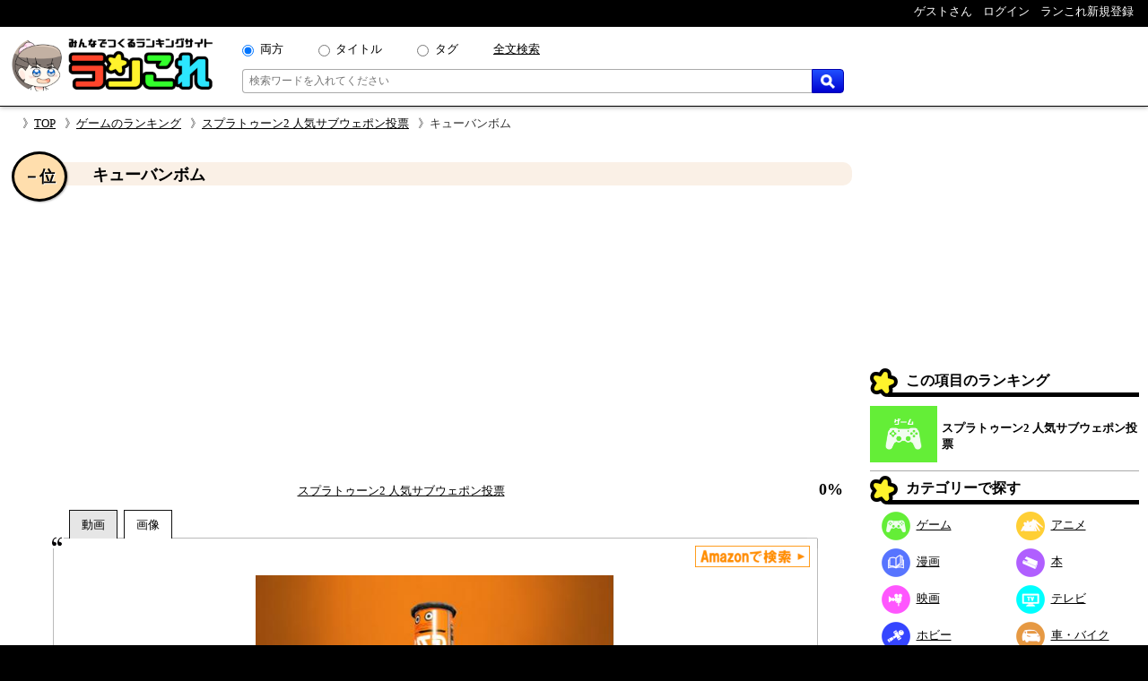

--- FILE ---
content_type: text/html; charset=UTF-8
request_url: https://rancolle.com/item.php?id=uid49_1571639382
body_size: 7931
content:
<!DOCTYPE html><html lang="ja"><head prefix="og: http://ogp.me/ns# fb: http://ogp.me/ns/fb#  article: http://ogp.me/ns/article#">
<meta charset="utf-8">
<meta name="robots" content="index,follow,archive">
<meta http-equiv="X-UA-Compatible" content="IE=edge">
<meta name="viewport" content="width=device-width, initial-scale=1">
<meta name="format-detection" content="telephone=no">
<title>キューバンボム ~ スプラトゥーン2 人気サブウェポン投票 - ランキングの投票項目｜ランこれ</title>
<meta name="keywords" content="">
<meta name="description" content="スプラトゥーン2 人気サブウェポン投票 - ランキングの投票項目キューバンボムの紹介ページ。スプラトゥーン2 人気サブウェポン投票 - ランキングの投票項目キューバンボムの紹介ページ。壁、天井、床にくっついて爆発するボム">
<link rel="canonical" href="https://rancolle.com/ranking/uid49_1571639264/item/uid49_1571639382">
<meta property="og:site_name" content="ランこれ">
<meta property="og:title" content="キューバンボム ~ スプラトゥーン2 人気サブウェポン投票 - ランキングの投票項目｜ランこれ">
<meta property="og:type" content="website">
<meta property="og:description" content="スプラトゥーン2 人気サブウェポン投票 - ランキングの投票項目キューバンボムの紹介ページ。スプラトゥーン2 人気サブウェポン投票 - ランキングの投票項目キューバンボムの紹介ページ。壁、天井、床にくっついて爆発するボム">
<meta property="og:url" content="https://rancolle.com/ranking/uid49_1571639264/item/uid49_1571639382" >
<meta property="og:image" content="https://rancolle.com/images/item/uid49_1571639382/157163938277.jpg">
<meta name="twitter:site" content="@ranking_collect">
<meta name="twitter:card" content="summary">
<meta name="twitter:description" content="スプラトゥーン2 人気サブウェポン投票 - ランキングの投票項目キューバンボムの紹介ページ。スプラトゥーン2 人気サブウェポン投票 - ランキングの投票項目キューバンボムの紹介ページ。壁、天井、床にくっついて爆発するボム">
<meta name="twitter:image" content="https://rancolle.com/images/item/uid49_1571639382/157163938277.jpg">
<link rel="shortcut icon" type="image/vnd.microsoft.icon" href="https://rancolle.com/favicon.ico">
<link rel="dns-prefetch" href="https://rancolle.com/">
<link rel="stylesheet" type="text/css" href="https://rancolle.com/css/main.css?258">
<link rel="manifest" href="https://rancolle.com/manifest.json">
<script src="https://rancolle.com/js/const.js?32" defer></script>
<script>
if('serviceWorker' in navigator){
	window.addEventListener('load',() => {
		navigator.serviceWorker.register('/serviceworker.js');
	});
}
</script>
<script async src="https://pagead2.googlesyndication.com/pagead/js/adsbygoogle.js?client=ca-pub-2737420883005031"
     crossorigin="anonymous"></script></head><body><div id="body"><header>
	<nav class="h_hold_top">
		<ul class="h_hold_box">
			<li class="undisplay_s424"><span>ゲストさん</span></li>
			<li><a href="https://rancolle.com/login.php"><span style="z-index:2;">ログイン</span></a></li>
			<li><a href="https://rancolle.com/register.php"><span>ランこれ新規登録</span></a>
</li>
		</ul>
	</nav>
	<div class="h_main_box">
		<a href="https://rancolle.com/" rel="index"><img decoding="async" src="https://rancolle.com/images/log_wr_h96.webp" alt="ランこれ｜総合ランキングサイト-みんなで作る人気投票" title="ランこれ｜総合ランキングサイト-みんなで作る人気投票" width="230" height="64"></a>
		<div class="h_main_box_navi" role="search">
			<form action="https://rancolle.com/ranking" method="get">
				<div class="sea_minibox">
					<div class="sea_t_minibox">
						<span class="pc_only"><input type="radio" name="t" value="0" id="smb_radio_t0" checked="checked" /><label for="smb_radio_t0">両方</label></span>
						<span class="pc_only"><input type="radio" name="t" value="2" id="smb_radio_t2" /><label for="smb_radio_t2">タイトル</label></span>
						<span class="pc_only"><input type="radio" name="t" value="1" id="smb_radio_t1" /><label for="smb_radio_t1">タグ</label></span>
						<span><a href="https://cse.google.com/cse?cx=014324496780871010712:riyyvywuucx" title="全文から検索する場合は全文検索をご利用ください。">全文検索</a></span>
					</div>
					<div class="sea_b_minibox">
						<input type="text" name="k" value="" placeholder="検索ワードを入れてください" maxlength="50" required="required" />
						<button type="submit"><img decoding="async" src="https://rancolle.com/images/loupe40_3.webp" width="16" height="16" alt="検索" title="検索"></button>
					</div>
				</div>
				<input type="hidden" name="c" value="1" />
			</form>
			<div class="sea_minisize_b"><a href="https://rancolle.com/ranking#keyword_sea"><img decoding="async" src="https://rancolle.com/images/loupe40_3.webp" width="30" height="30" alt="検索" title="検索"></a></div>
		</div>
	</div>
</header>
<nav id="breadcrumb">
	<ul><li><a href="https://rancolle.com/" rel="index">TOP</a></li><li><a href="https://rancolle.com/ranking-list?id=%E3%82%B2%E3%83%BC%E3%83%A0" rel="top">ゲームのランキング</a></li><li><a href="https://rancolle.com/ranking/uid49_1571639264" rel="contents">スプラトゥーン2 人気サブウェポン投票</a></li><li>キューバンボム</li></ul>
</nav><div id="central"><main><article><div class="ri_box" style="padding-bottom:0 !important;"><div class="ri_label" style="background-color:#faf0e6;padding-bottom:0 !important;"><h1 class="h3l" style="margin-left:.7em;">キューバンボム</h1><p class="rank" style="background-color:#ffdead;">－位</p></div><div style="height:300px;text-align:center;margin:2em 0 1em 0;">
<!-- ランこれ｜記事：中央 -->
<ins class="adsbygoogle"
     style="display:block"
     data-ad-client="ca-pub-2737420883005031"
     data-ad-slot="6044386219"
     data-ad-format="rectangle"
     data-full-width-responsive="true"></ins>
<script>
     (adsbygoogle = window.adsbygoogle || []).push({});
</script></div><div class="rib_table"><div class="rib_cell" style="padding-top:10px;"><p style="text-align:center"><a href="https://rancolle.com/ranking/uid49_1571639264" rel="contents">スプラトゥーン2 人気サブウェポン投票</a></p></div><div class="rib_cell" style="padding-top:10px;"><p class="h3r">0%</p></div></div></div><div class="ranking_tab_box"><div id="area_movie_tab" class="tab_name_m ranking_tab" onclick="displayYouTubeArea();"></div><div id="area_image_tab" class="tab_name_i ranking_tab ranking_tab_selected" onclick="displayImageArea();"></div></div><div class="image_quote"><aside><div class="amazon_link"><a href="https://www.amazon.co.jp/gp/search?keywords=%E3%82%AD%E3%83%A5%E3%83%BC%E3%83%90%E3%83%B3%E3%83%9C%E3%83%A0&__mk_ja_JP=%E3%82%AD%E3%83%A5%E3%83%BC%E3%83%90%E3%83%B3%E3%83%9C%E3%83%A0&tag=ranco0a-22" target="_blank" rel="sponsored"><img decoding="async" src="https://rancolle.com/images/sea_amazon02.webp" height="24" alt="Amazonで検索" /></a></div></aside><div id="area_movie" style="display:none;"><div class="ranking_top_quote_box"><a href="https://rancolle.com/edit-item.php?id=uid49_1571639382&r=uid49_1571639264" rel="nofollow" class="nimg"><div><div class="nis">「キューバンボム」の</div><div class="nil">動画募集中!!</div></div>
</a></div><div class="source no_movie_cmt"></div></div><div id="area_image"><div class="ranking_top_quote_box"><img decoding="async" src="https://rancolle.com/images/item/uid49_1571639382/157163938277.jpg" style="width:100%;max-height:250px;object-fit:contain;" alt="スプラトゥーン2 人気サブウェポン投票　－位　キューバンボムの画像"></div><p class="source">「<cite>スプラトゥーン2</cite>より引用」&nbsp;<br><small>上記画像の著作権は、任天堂に帰属します。</small></p></div></div><div class="rib_vote"><form action="https://rancolle.com/vote.php" method="post"><input type="hidden" name="id" value="uid49_1571639382" /><input type="hidden" name="ranking_id" value="uid49_1571639264" /><input type="submit" value="投票する" class="m_r_buttom" style="width:220px;" /></form></div><div class="rib_txt"><div class="exparea"><div class="exparea_l"><p style="width:100%;margin-bottom:20px;">壁、天井、床にくっついて爆発するボム</p><table class="tags_box"><tr><th class="tg_tl">カテゴリ：</th><td><a href="https://rancolle.com/ranking-list?id=%E3%82%B2%E3%83%BC%E3%83%A0">ゲーム</a></td></tr><tr><th class="tg_tl">タグ：</th><td><a href="https://rancolle.com/ranking-list?id=%E3%82%B9%E3%83%97%E3%83%A9%E3%83%88%E3%82%A5%E3%83%BC%E3%83%B32">スプラトゥーン2</a><a href="https://rancolle.com/ranking-list?id=Splatoon2">Splatoon2</a><a href="https://rancolle.com/ranking-list?id=%E4%BB%BB%E5%A4%A9%E5%A0%82">任天堂</a><a href="https://rancolle.com/ranking-list?id=%E3%82%A2%E3%82%AF%E3%82%B7%E3%83%A7%E3%83%B3%E3%82%B7%E3%83%A5%E3%83%BC%E3%83%86%E3%82%A3%E3%83%B3%E3%82%B0">アクションシューティング</a><a href="https://rancolle.com/ranking-list?id=NintendoSwitch">NintendoSwitch</a></td></tr></table></div><div class="exparea_r"><div class="exparea_rt"><div style="text-align:right;margin-bottom:20px"><a href="https://rancolle.com/edit-item.php?id=uid49_1571639382&r=uid49_1571639264" class="mimi_b_buttom" rel="nofollow">編集</a></div></div><div class="exparea_rb"><div class="user_box"><div class="ub_img"><a href="https://rancolle.com/user/uid49"><img decoding="async" style="vertical-align:middle;" src="https://rancolle.com/images/user/uid49/156014914253.jpg" alt="アムロス90さん" width="48" height="48" /></a></div><div class="ub_prof"><a href="https://rancolle.com/user/uid49" title="アムロス90/uid49">アムロス90さん</a></div></div></div></div></div><div style="color:blue;font-size:x-small;margin:20px 5px 10px 5px;"><small>ランこれは本記事に紹介される全ての商品・作品等をリスペクトしており、またその権利を侵害するものではありません。それに反する投稿があった場合、<a href="https://rancolle.com/report.php?t=1&u=https://rancolle.com/ranking/uid49_1571639264/item/uid49_1571639382?p=1">こちら</a>からご報告をお願い致します。</small></div>
</div><h2 class="osi_lbe" style="margin-top:20px;">オススメのポイント</h2><div style="color:#555;margin:5px 10px;">※ オススメのポイントは投票した投票項目でのみ推せます。</div><p style="text-align:center;border-top:1px #555 dotted;padding:5px;margin:10px 20px 0px 20px;">オススメのポイントはまだ登録されていません。</p><h2 style="font-size:large;margin:30px 2% 0 2%;">スプラトゥーン2 人気サブウェポン投票 他の順位</h2><div class="mini_rank_box" style="margin-bottom:20px;"><div class="mrb_node mrbnd_0"><p>1位</p><div class="mrb_img"><a href="https://rancolle.com/ranking/uid49_1571639264/item/uid49_1571639340" title="スプラトゥーン2 人気サブウェポン投票　1位　スプラッシュボム"><img decoding="async" src="https://rancolle.com/images/item/uid49_1571639340/157163934039.jpg" alt="スプラトゥーン2 人気サブウェポン投票　1位　スプラッシュボムの画像" /></a></div></div><div class="mrb_node mrbnd_1"><p>2位</p><div class="mrb_img"><a href="https://rancolle.com/ranking/uid49_1571639264/item/uid49_1571639959" title="スプラトゥーン2 人気サブウェポン投票　2位　トーピード"><img decoding="async" src="https://rancolle.com/images/item/uid49_1571639959/157163995935.jpg" alt="スプラトゥーン2 人気サブウェポン投票　2位　トーピードの画像" /></a></div></div><div class="mrb_node mrbnd_2"><p>2位</p><div class="mrb_img"><a href="https://rancolle.com/ranking/uid49_1571639264/item/uid49_1571639429" title="スプラトゥーン2 人気サブウェポン投票　2位　クイックボム"><img decoding="async" src="https://rancolle.com/images/item/uid49_1571639429/157163942980.jpg" alt="スプラトゥーン2 人気サブウェポン投票　2位　クイックボムの画像" /></a></div></div><div class="mrb_node mrbnd_3"><p>4位</p><div class="mrb_img"><a href="https://rancolle.com/ranking/uid49_1571639264/item/uid49_1571639779" title="スプラトゥーン2 人気サブウェポン投票　4位　ジャンプビーコン"><img decoding="async" src="https://rancolle.com/images/item/uid49_1571639779/157163977929.jpg" alt="スプラトゥーン2 人気サブウェポン投票　4位　ジャンプビーコンの画像" /></a></div></div><div class="mrb_node mrbnd_4"><p>4位</p><div class="mrb_img"><a href="https://rancolle.com/ranking/uid49_1571639264/item/uid49_1571639656" title="スプラトゥーン2 人気サブウェポン投票　4位　ポイズンミスト"><img decoding="async" src="https://rancolle.com/images/item/uid49_1571639656/157163965697.jpg" alt="スプラトゥーン2 人気サブウェポン投票　4位　ポイズンミストの画像" /></a></div></div><div class="mrb_node mrbnd_5"><p>－位</p><div class="mrb_img"><a href="https://rancolle.com/ranking/uid49_1571639264/item/uid49_1571639479" title="スプラトゥーン2 人気サブウェポン投票　－位　カーリングボム"><img decoding="async" src="https://rancolle.com/images/item/uid49_1571639479/157163947977.jpg" alt="スプラトゥーン2 人気サブウェポン投票　－位　カーリングボムの画像" /></a></div></div><div class="mrb_node mrbnd_6"><p>－位</p><div class="mrb_img"><a href="https://rancolle.com/ranking/uid49_1571639264/item/uid49_1571639550" title="スプラトゥーン2 人気サブウェポン投票　－位　ロボットボム"><img decoding="async" src="https://rancolle.com/images/item/uid49_1571639550/157163955001.jpg" alt="スプラトゥーン2 人気サブウェポン投票　－位　ロボットボムの画像" /></a></div></div><div class="mrb_node mrbnd_7"><p>－位</p><div class="mrb_img"><a href="https://rancolle.com/ranking/uid49_1571639264/item/uid49_1571639591" title="スプラトゥーン2 人気サブウェポン投票　－位　トラップ"><img decoding="async" src="https://rancolle.com/images/item/uid49_1571639591/157163959176.jpg" alt="スプラトゥーン2 人気サブウェポン投票　－位　トラップの画像" /></a></div></div><div class="mrb_node mrbnd_8"><p>－位</p><div class="mrb_img"><a href="https://rancolle.com/ranking/uid49_1571639264/item/uid49_1571639695" title="スプラトゥーン2 人気サブウェポン投票　－位　ポイントセンサー"><img decoding="async" src="https://rancolle.com/images/item/uid49_1571639695/157163969511.jpg" alt="スプラトゥーン2 人気サブウェポン投票　－位　ポイントセンサーの画像" /></a></div></div><div class="mrb_node mrbnd_9"><p>－位</p><div class="mrb_img"><a href="https://rancolle.com/ranking/uid49_1571639264/item/uid49_1571639734" title="スプラトゥーン2 人気サブウェポン投票　－位　スプラッシュシールド"><img decoding="async" src="https://rancolle.com/images/item/uid49_1571639734/157163973400.jpg" alt="スプラトゥーン2 人気サブウェポン投票　－位　スプラッシュシールドの画像" /></a></div></div></div><div class="rnk_return_box"><nav><a href="https://rancolle.com/ranking/uid49_1571639264" rel="contents">スプラトゥーン2 人気サブウェポン投票に戻る</a></nav></div><div style="margin:30px 0;"></div><h2 id="comment" class="label">コメント</h2><p style="margin:10px;">投票項目「キューバンボム」に書き込まれたコメントの一覧です。</p><div id="cnt_cmtbox" style="display:none;margin:10px 5%;"><div id="cmtbox" style="margin-top:10px;">コメントを書く</div><div class="box" style="background-color:#FFFFE0;padding:5px 5%;margin-bottom:20px;"><div><span style="color:silver;">(<span style="color:#9D102E;font-weight:bold;">*</span>の項目は必須です)</span></div><div style="margin-top:5px;">コメント：<span style="color:#9D102E;font-weight:bold;">*</span><span style="color:silver;">（最大1000文字）</span></div><div style="margin-left:1px;margin-right:10px;"><textarea style="padding:.2em .5em;width:99%;height:16em;resize:vertical;" name="comment" placeholder="この項目に投票することでコメントできます" disabled="disabled"></textarea></div><div style="text-align:center;margin:10px 0;"><input style="width:220px;" type="button" value="投稿する" class="m_g_buttom" /></div></div></div><p id="ob_cmtbox" style="text-align:center;margin:20px 0;"><button class="m_o_buttom" style="width:220px;" onclick="openCntCmtbox();">コメントする</button></p><div class="box" style="border:1px solid #555;padding:10px;margin:10px 5%;">
<p style="color:#555;margin-top:46px;text-align:center;">このランキングには、まだコメントがありません。</p><p style="color:#444;margin:8px 0 46px 0;text-align:center;">是非コメントをお願いします。</p></div><h2 class="label">更新履歴</h2><p id="update_abtn">更新履歴を見る</p><div id="update_abox" class="box"><p style="margin:3px 0;">2019-10-21 15:29：アムロス90さんによって、投票項目が作成されました。</p></div><div class="rnk_return_box"><nav><a href="https://rancolle.com/ranking/uid49_1571639264" rel="contents">スプラトゥーン2 人気サブウェポン投票に戻る</a></nav></div></article></main><aside class="rightside_box">
	<div class="follow_region">
	<!-- ランこれ｜右サイド：上 -->
<ins class="adsbygoogle"
     style="display:block;max-height:250px;"
     data-ad-client="ca-pub-2737420883005031"
     data-ad-slot="5612814757"
     data-ad-format="rectangle"
     data-full-width-responsive="true"></ins>
<script>
     (adsbygoogle = window.adsbygoogle || []).push({});
</script><div class="label">この項目のランキング</div>
<div class="rnk_mbox">
<div class="rmb_img">
<a href="https://rancolle.com/ranking/uid49_1571639264" rel="contents"><img decoding="async" src="https://rancolle.com/images/cd2.webp" alt="ゲーム"/></a></div>
<div class="rmb_ttl">
<a href="https://rancolle.com/ranking/uid49_1571639264" rel="contents">スプラトゥーン2 人気サブウェポン投票</a></div>
</div>
<nav><div class="label">カテゴリーで探す</div>
<ul class="categories_box">
<li><a class="mcd2" href="https://rancolle.com/ranking-list?id=%E3%82%B2%E3%83%BC%E3%83%A0"><span class="mcd_b mcd2"></span>ゲーム</a></li>
<li><a class="mcd3" href="https://rancolle.com/ranking-list?id=%E3%82%A2%E3%83%8B%E3%83%A1"><span class="mcd_b mcd3"></span>アニメ</a></li>
<li><a class="mcd1" href="https://rancolle.com/ranking-list?id=%E6%BC%AB%E7%94%BB"><span class="mcd_b mcd1"></span>漫画</a></li>
<li><a class="mcd0" href="https://rancolle.com/ranking-list?id=%E6%9C%AC"><span class="mcd_b mcd0"></span>本</a></li>
<li><a class="mcd5" href="https://rancolle.com/ranking-list?id=%E6%98%A0%E7%94%BB"><span class="mcd_b mcd5"></span>映画</a></li>
<li><a class="mcd4" href="https://rancolle.com/ranking-list?id=%E3%83%86%E3%83%AC%E3%83%93"><span class="mcd_b mcd4"></span>テレビ</a></li>
<li><a class="mcd6" href="https://rancolle.com/ranking-list?id=%E3%83%9B%E3%83%93%E3%83%BC"><span class="mcd_b mcd6"></span>ホビー</a></li>
<li><a class="mcd13" href="https://rancolle.com/ranking-list?id=%E8%BB%8A%E3%83%BB%E3%83%90%E3%82%A4%E3%82%AF"><span class="mcd_b mcd13"></span>車・バイク</a></li>
<li><a class="mcd11" href="https://rancolle.com/ranking-list?id=%E3%82%B9%E3%83%9D%E3%83%BC%E3%83%84"><span class="mcd_b mcd11"></span>スポーツ</a></li>
<li><a class="mcd12" href="https://rancolle.com/ranking-list?id=%E6%97%85%E8%A1%8C"><span class="mcd_b mcd12"></span>旅行</a></li>
<li><a class="mcd9" href="https://rancolle.com/ranking-list?id=%E3%83%95%E3%82%A1%E3%83%83%E3%82%B7%E3%83%A7%E3%83%B3"><span class="mcd_b mcd9"></span>ファッション</a></li>
<li><a class="mcd8" href="https://rancolle.com/ranking-list?id=%E8%B6%A3%E5%91%B3"><span class="mcd_b mcd8"></span>趣味</a></li>
<li><a class="mcd10" href="https://rancolle.com/ranking-list?id=%E9%A3%9F%E4%BA%8B"><span class="mcd_b mcd10"></span>食事</a></li>
<li><a class="mcd14" href="https://rancolle.com/ranking-list?id=%E6%9A%AE%E3%82%89%E3%81%97"><span class="mcd_b mcd14"></span>暮らし</a></li>
<li><a class="mcd17" href="https://rancolle.com/ranking-list?id=%E3%83%8D%E3%82%BF"><span class="mcd_b mcd17"></span>ネタ</a></li>
<li><a class="mcd15" href="https://rancolle.com/ranking-list?id=%E3%83%93%E3%82%B8%E3%83%8D%E3%82%B9"><span class="mcd_b mcd15"></span>ビジネス</a></li>
<li><a class="mcd7" href="https://rancolle.com/ranking-list?id=%E6%95%99%E8%82%B2"><span class="mcd_b mcd7"></span>教育</a></li>
<li><a class="mcd16" href="https://rancolle.com/ranking-list?id=%E5%9C%B0%E5%9F%9F"><span class="mcd_b mcd16"></span>地域</a></li>
</ul></nav>
<form action="https://rancolle.com/edit-ranking.php">
<button type="submit" class="m_b_buttom er_sidebtn">ランキングを作成する</button>
</form>
	<div class="label" style="margin-top:20px;">あなたもランキング作りませんか</div>
	<div style="padding:10px 5%;margin-bottom:20px;">
		<p>自分の好きなものの1位が何かって知りたくありませんか？<br><br>
		「ランこれ」ならはじめての人でも<a href="https://rancolle.com/register.php" style="font-weight:bold;color:#9D102E;">新規登録</a>して、すぐにあなただけの面白い人気ランキングを作れます。</p>
		<div style="text-align:right;margin-top:20px;"><img decoding="async" src="https://rancolle.com/images/ranko111r_256x256.webp" alt="ランキング調査員のラン子" width="256" height="256" /></div>
	</div></div>
</aside><div class="sp_only" style="font-size:small;"><div class="rnk_return_box"><nav><a href="https://rancolle.com/ranking/uid49_1571639264" rel="contents">スプラトゥーン2 人気サブウェポン投票に戻る</a></nav></div></div></div><footer><div class="foot_cnt">
	<div class="foot_m1_box">
		<nav class="foot_m2_box">
			<p class="foot_h">はじめに</p>
			<ul>
				<li><a href="https://rancolle.com/about.php">当サイトについて</a></li>
				<li><a href="https://rancolle.com/legal.php">利用規約</a></li>
				<li><a href="https://rancolle.com/privacypolicy.php">プライバシーポリシー</a></li>
				<li><a href="https://rancolle.com/sitemaster.php">運営者情報</a></li>
				<li><a href="https://rancolle.com/about.php#rss">RSS</a></li>
			</ul>
		</nav>
		<nav class="foot_m2_box">
			<p class="foot_h">メニュー</p>
			<ul>
				<li><a href="https://rancolle.com/ranking">ランキングを探す</a></li>
				<li><a href="https://rancolle.com/edit-ranking.php">ランキングを作る</a></li>
				<li><a href="https://rancolle.com/board">掲示板を探す</a></li>
				<li><a href="https://rancolle.com/bundle">まとめ一覧を見る</a></li>
				<li><a href="https://rancolle.com/register.php">アカウント登録</a></li>
			</ul>
		</nav>
	</div>
	<div class="foot_m1_box">
		<nav class="foot_m2_box">
			<p class="foot_h">各種窓口</p>
			<ul>
				<li><a href="https://rancolle.com/report.php?t=1&u=https%3A%2F%2Francolle.com%2Franking%2Fuid49_1571639264%2Fitem%2Fuid49_1571639382%3Fp%3D1">違反の報告</a></li>
				<li><a href="https://rancolle.com/report.php?t=2&u=https%3A%2F%2Francolle.com%2Franking%2Fuid49_1571639264%2Fitem%2Fuid49_1571639382%3Fp%3D1">不具合の報告</a></li>
				<li><a href="https://rancolle.com/report.php?t=3">ご要望窓口</a></li>
				<li><a href="https://rancolle.com/report.php?t=4">お問い合わせ窓口</a></li>
				<li><a href="https://rancolle.com/update.php">アップデート情報</a></li>
			</ul>
		</nav>
		<nav class="foot_m2_box">
			<p class="foot_h">その他</p>
			<ul>
				<li><a href="https://rancolle.fanbox.cc/">支援する</a></li>
				<li><a href="https://rancolle.com/blogparts.php">ブログパーツ</a></li>
				<li><a href="https://rancolle.com/develop.php">ランこれAPI</a></li>
				<li><a href="https://rancolle.com/links.php">その他サイト</a></li>
			</ul>
		</nav>
	</div>
</div>
<script type="application/ld+json">
{"@context":"http://schema.org","@type":"BreadcrumbList","itemListElement":[{"@type":"ListItem","position":1,"item":{"@id":"https://rancolle.com/","name":"TOP"}},{"@type":"ListItem","position":2,"item":{"@id":"https://rancolle.com/ranking-list?id=%E3%82%B2%E3%83%BC%E3%83%A0","name":"ゲームの人気投票ランキング一覧"}},{"@type":"ListItem","position":3,"item":{"@id":"https://rancolle.com/ranking/uid49_1571639264","name":"スプラトゥーン2 人気サブウェポン投票 - ランキング"}},{"@type":"ListItem","position":4,"item":{"@id":"https://rancolle.com/ranking/uid49_1571639264/item/uid49_1571639382","name":"キューバンボム ~ スプラトゥーン2 人気サブウェポン投票 - ランキングの投票項目"}}]}</script>
<div id="copyright"></div></footer>
<script>
window.dataLayer = window.dataLayer || [];
function gtag(){dataLayer.push(arguments);}
gtag('js', new Date());
gtag('config', 'G-K5TKXVMM65');

var scriptAdded = false;
window.addEventListener('scroll', function() {
  if (!scriptAdded) {
    var newScript = document.createElement('script');
    newScript.src = 'https://www.googletagmanager.com/gtag/js?id=G-JWK3QQTE2X';
    newScript.async = true;
    var head = document.head || document.getElementsByTagName('head')[0];
    head.appendChild(newScript);
    scriptAdded = true;
  }
});
</script></div>
<script>
var change_point_flag = false;

function displayYouTubeArea() {
    document.getElementById('area_movie').style.display = 'block';
    document.getElementById('area_image').style.display = 'none';
    
    document.getElementById('area_movie_tab').classList.add('ranking_tab_selected');
    document.getElementById('area_image_tab').classList.remove('ranking_tab_selected');
}

function displayImageArea() {
    document.getElementById('area_movie').style.display = 'none';
    document.getElementById('area_image').style.display = 'block';
    
    document.getElementById('area_image_tab').classList.add('ranking_tab_selected');
    document.getElementById('area_movie_tab').classList.remove('ranking_tab_selected');
}

// Form submission with reCAPTCHA
document.addEventListener('DOMContentLoaded', function() {
    // Update button click event
    var updateButton = document.getElementById('update_abtn');
    if (updateButton) {
        updateButton.addEventListener('click', function() {
            document.getElementById('update_abox').style.display = 'block';
            updateButton.style.display = 'none';
        });
    }

    // Image load event
    var imgElements = document.getElementsByClassName("item_image");
    Array.from(imgElements).forEach(function(img) {
        img.addEventListener('load', function(e) {
            var width = img.naturalWidth;
            if (width <= 1) {
                if (e.target.src === e.target.getAttribute('data-origin-img')) {
                    e.target.src = "https://rancolle.com/images/wntd300.webp";
                } else if (e.target.src !== "") {
                    e.target.src = e.target.getAttribute('data-origin-img');
                }
            }
        });
        img.src = img.src;
    });
});
</script>
<script defer src="https://rancolle.com/js/adjustbox.js"></script>
</body>
</html>

--- FILE ---
content_type: text/html; charset=utf-8
request_url: https://www.google.com/recaptcha/api2/aframe
body_size: 268
content:
<!DOCTYPE HTML><html><head><meta http-equiv="content-type" content="text/html; charset=UTF-8"></head><body><script nonce="Q1OPJFOSVs7vMY8Wx2TaZA">/** Anti-fraud and anti-abuse applications only. See google.com/recaptcha */ try{var clients={'sodar':'https://pagead2.googlesyndication.com/pagead/sodar?'};window.addEventListener("message",function(a){try{if(a.source===window.parent){var b=JSON.parse(a.data);var c=clients[b['id']];if(c){var d=document.createElement('img');d.src=c+b['params']+'&rc='+(localStorage.getItem("rc::a")?sessionStorage.getItem("rc::b"):"");window.document.body.appendChild(d);sessionStorage.setItem("rc::e",parseInt(sessionStorage.getItem("rc::e")||0)+1);localStorage.setItem("rc::h",'1769595788162');}}}catch(b){}});window.parent.postMessage("_grecaptcha_ready", "*");}catch(b){}</script></body></html>